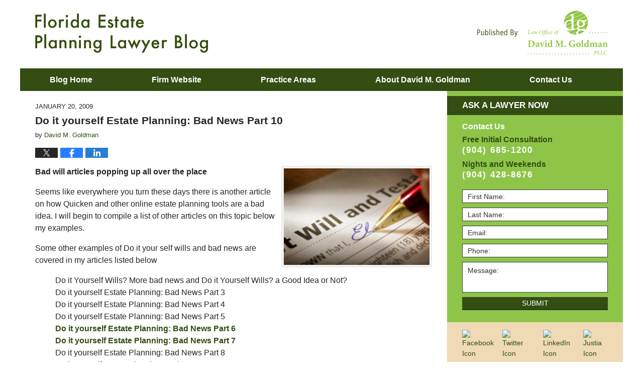

--- FILE ---
content_type: text/html; charset=UTF-8
request_url: https://www.floridaestateplanninglawyerblog.com/do-it-yourself-estate-planning-bad-news-part-10/
body_size: 12845
content:
<!DOCTYPE html>
<html class="no-js displaymode-full" itemscope itemtype="http://schema.org/Blog" lang="en-US">
	<head prefix="og: http://ogp.me/ns# article: http://ogp.me/ns/article#" >
		<meta http-equiv="Content-Type" content="text/html; charset=utf-8" />
		<title>Do it yourself Estate Planning: Bad News Part 10 &#8212; Florida Estate Planning Lawyer Blog &#8212; January 20, 2009</title>
		<meta name="viewport" content="width=device-width, initial-scale=1.0" />

		<link rel="stylesheet" type="text/css" media="all" href="/jresources/v/20211208010346/css/main.css" />


		<script type="text/javascript">
			document.documentElement.className = document.documentElement.className.replace(/\bno-js\b/,"js");
		</script>

		<meta name="referrer" content="origin" />
		<meta name="referrer" content="unsafe-url" />

		<meta name='robots' content='index, follow, max-image-preview:large, max-snippet:-1, max-video-preview:-1' />
	<style>img:is([sizes="auto" i], [sizes^="auto," i]) { contain-intrinsic-size: 3000px 1500px }</style>
	
	<!-- This site is optimized with the Yoast SEO plugin v25.7 - https://yoast.com/wordpress/plugins/seo/ -->
	<meta name="description" content="Bad will articles popping up all over the place Seems like everywhere you turn these days there is another article on how Quicken and other online estate &#8212; January 20, 2009" />
	<link rel="canonical" href="https://www.floridaestateplanninglawyerblog.com/do-it-yourself-estate-planning-bad-news-part-10/" />
	<meta name="twitter:label1" content="Written by" />
	<meta name="twitter:data1" content="David M. Goldman" />
	<meta name="twitter:label2" content="Est. reading time" />
	<meta name="twitter:data2" content="1 minute" />
	<!-- / Yoast SEO plugin. -->


<link rel='dns-prefetch' href='//v0.wordpress.com' />
<link rel='preconnect' href='//i0.wp.com' />
<link rel="alternate" type="application/rss+xml" title="Florida Estate Planning Lawyer Blog &raquo; Feed" href="https://www.floridaestateplanninglawyerblog.com/feed/" />
<link rel="alternate" type="application/rss+xml" title="Florida Estate Planning Lawyer Blog &raquo; Comments Feed" href="https://www.floridaestateplanninglawyerblog.com/comments/feed/" />
<script type="text/javascript">
/* <![CDATA[ */
window._wpemojiSettings = {"baseUrl":"https:\/\/s.w.org\/images\/core\/emoji\/16.0.1\/72x72\/","ext":".png","svgUrl":"https:\/\/s.w.org\/images\/core\/emoji\/16.0.1\/svg\/","svgExt":".svg","source":{"concatemoji":"https:\/\/www.floridaestateplanninglawyerblog.com\/wp-includes\/js\/wp-emoji-release.min.js?ver=7f08c3448240c80842b50f945023b5cf"}};
/*! This file is auto-generated */
!function(s,n){var o,i,e;function c(e){try{var t={supportTests:e,timestamp:(new Date).valueOf()};sessionStorage.setItem(o,JSON.stringify(t))}catch(e){}}function p(e,t,n){e.clearRect(0,0,e.canvas.width,e.canvas.height),e.fillText(t,0,0);var t=new Uint32Array(e.getImageData(0,0,e.canvas.width,e.canvas.height).data),a=(e.clearRect(0,0,e.canvas.width,e.canvas.height),e.fillText(n,0,0),new Uint32Array(e.getImageData(0,0,e.canvas.width,e.canvas.height).data));return t.every(function(e,t){return e===a[t]})}function u(e,t){e.clearRect(0,0,e.canvas.width,e.canvas.height),e.fillText(t,0,0);for(var n=e.getImageData(16,16,1,1),a=0;a<n.data.length;a++)if(0!==n.data[a])return!1;return!0}function f(e,t,n,a){switch(t){case"flag":return n(e,"\ud83c\udff3\ufe0f\u200d\u26a7\ufe0f","\ud83c\udff3\ufe0f\u200b\u26a7\ufe0f")?!1:!n(e,"\ud83c\udde8\ud83c\uddf6","\ud83c\udde8\u200b\ud83c\uddf6")&&!n(e,"\ud83c\udff4\udb40\udc67\udb40\udc62\udb40\udc65\udb40\udc6e\udb40\udc67\udb40\udc7f","\ud83c\udff4\u200b\udb40\udc67\u200b\udb40\udc62\u200b\udb40\udc65\u200b\udb40\udc6e\u200b\udb40\udc67\u200b\udb40\udc7f");case"emoji":return!a(e,"\ud83e\udedf")}return!1}function g(e,t,n,a){var r="undefined"!=typeof WorkerGlobalScope&&self instanceof WorkerGlobalScope?new OffscreenCanvas(300,150):s.createElement("canvas"),o=r.getContext("2d",{willReadFrequently:!0}),i=(o.textBaseline="top",o.font="600 32px Arial",{});return e.forEach(function(e){i[e]=t(o,e,n,a)}),i}function t(e){var t=s.createElement("script");t.src=e,t.defer=!0,s.head.appendChild(t)}"undefined"!=typeof Promise&&(o="wpEmojiSettingsSupports",i=["flag","emoji"],n.supports={everything:!0,everythingExceptFlag:!0},e=new Promise(function(e){s.addEventListener("DOMContentLoaded",e,{once:!0})}),new Promise(function(t){var n=function(){try{var e=JSON.parse(sessionStorage.getItem(o));if("object"==typeof e&&"number"==typeof e.timestamp&&(new Date).valueOf()<e.timestamp+604800&&"object"==typeof e.supportTests)return e.supportTests}catch(e){}return null}();if(!n){if("undefined"!=typeof Worker&&"undefined"!=typeof OffscreenCanvas&&"undefined"!=typeof URL&&URL.createObjectURL&&"undefined"!=typeof Blob)try{var e="postMessage("+g.toString()+"("+[JSON.stringify(i),f.toString(),p.toString(),u.toString()].join(",")+"));",a=new Blob([e],{type:"text/javascript"}),r=new Worker(URL.createObjectURL(a),{name:"wpTestEmojiSupports"});return void(r.onmessage=function(e){c(n=e.data),r.terminate(),t(n)})}catch(e){}c(n=g(i,f,p,u))}t(n)}).then(function(e){for(var t in e)n.supports[t]=e[t],n.supports.everything=n.supports.everything&&n.supports[t],"flag"!==t&&(n.supports.everythingExceptFlag=n.supports.everythingExceptFlag&&n.supports[t]);n.supports.everythingExceptFlag=n.supports.everythingExceptFlag&&!n.supports.flag,n.DOMReady=!1,n.readyCallback=function(){n.DOMReady=!0}}).then(function(){return e}).then(function(){var e;n.supports.everything||(n.readyCallback(),(e=n.source||{}).concatemoji?t(e.concatemoji):e.wpemoji&&e.twemoji&&(t(e.twemoji),t(e.wpemoji)))}))}((window,document),window._wpemojiSettings);
/* ]]> */
</script>
<style id='wp-emoji-styles-inline-css' type='text/css'>

	img.wp-smiley, img.emoji {
		display: inline !important;
		border: none !important;
		box-shadow: none !important;
		height: 1em !important;
		width: 1em !important;
		margin: 0 0.07em !important;
		vertical-align: -0.1em !important;
		background: none !important;
		padding: 0 !important;
	}
</style>
<link rel='stylesheet' id='wp-block-library-css' href='https://www.floridaestateplanninglawyerblog.com/wp-includes/css/dist/block-library/style.min.css?ver=7f08c3448240c80842b50f945023b5cf' type='text/css' media='all' />
<style id='classic-theme-styles-inline-css' type='text/css'>
/*! This file is auto-generated */
.wp-block-button__link{color:#fff;background-color:#32373c;border-radius:9999px;box-shadow:none;text-decoration:none;padding:calc(.667em + 2px) calc(1.333em + 2px);font-size:1.125em}.wp-block-file__button{background:#32373c;color:#fff;text-decoration:none}
</style>
<style id='global-styles-inline-css' type='text/css'>
:root{--wp--preset--aspect-ratio--square: 1;--wp--preset--aspect-ratio--4-3: 4/3;--wp--preset--aspect-ratio--3-4: 3/4;--wp--preset--aspect-ratio--3-2: 3/2;--wp--preset--aspect-ratio--2-3: 2/3;--wp--preset--aspect-ratio--16-9: 16/9;--wp--preset--aspect-ratio--9-16: 9/16;--wp--preset--color--black: #000000;--wp--preset--color--cyan-bluish-gray: #abb8c3;--wp--preset--color--white: #ffffff;--wp--preset--color--pale-pink: #f78da7;--wp--preset--color--vivid-red: #cf2e2e;--wp--preset--color--luminous-vivid-orange: #ff6900;--wp--preset--color--luminous-vivid-amber: #fcb900;--wp--preset--color--light-green-cyan: #7bdcb5;--wp--preset--color--vivid-green-cyan: #00d084;--wp--preset--color--pale-cyan-blue: #8ed1fc;--wp--preset--color--vivid-cyan-blue: #0693e3;--wp--preset--color--vivid-purple: #9b51e0;--wp--preset--gradient--vivid-cyan-blue-to-vivid-purple: linear-gradient(135deg,rgba(6,147,227,1) 0%,rgb(155,81,224) 100%);--wp--preset--gradient--light-green-cyan-to-vivid-green-cyan: linear-gradient(135deg,rgb(122,220,180) 0%,rgb(0,208,130) 100%);--wp--preset--gradient--luminous-vivid-amber-to-luminous-vivid-orange: linear-gradient(135deg,rgba(252,185,0,1) 0%,rgba(255,105,0,1) 100%);--wp--preset--gradient--luminous-vivid-orange-to-vivid-red: linear-gradient(135deg,rgba(255,105,0,1) 0%,rgb(207,46,46) 100%);--wp--preset--gradient--very-light-gray-to-cyan-bluish-gray: linear-gradient(135deg,rgb(238,238,238) 0%,rgb(169,184,195) 100%);--wp--preset--gradient--cool-to-warm-spectrum: linear-gradient(135deg,rgb(74,234,220) 0%,rgb(151,120,209) 20%,rgb(207,42,186) 40%,rgb(238,44,130) 60%,rgb(251,105,98) 80%,rgb(254,248,76) 100%);--wp--preset--gradient--blush-light-purple: linear-gradient(135deg,rgb(255,206,236) 0%,rgb(152,150,240) 100%);--wp--preset--gradient--blush-bordeaux: linear-gradient(135deg,rgb(254,205,165) 0%,rgb(254,45,45) 50%,rgb(107,0,62) 100%);--wp--preset--gradient--luminous-dusk: linear-gradient(135deg,rgb(255,203,112) 0%,rgb(199,81,192) 50%,rgb(65,88,208) 100%);--wp--preset--gradient--pale-ocean: linear-gradient(135deg,rgb(255,245,203) 0%,rgb(182,227,212) 50%,rgb(51,167,181) 100%);--wp--preset--gradient--electric-grass: linear-gradient(135deg,rgb(202,248,128) 0%,rgb(113,206,126) 100%);--wp--preset--gradient--midnight: linear-gradient(135deg,rgb(2,3,129) 0%,rgb(40,116,252) 100%);--wp--preset--font-size--small: 13px;--wp--preset--font-size--medium: 20px;--wp--preset--font-size--large: 36px;--wp--preset--font-size--x-large: 42px;--wp--preset--spacing--20: 0.44rem;--wp--preset--spacing--30: 0.67rem;--wp--preset--spacing--40: 1rem;--wp--preset--spacing--50: 1.5rem;--wp--preset--spacing--60: 2.25rem;--wp--preset--spacing--70: 3.38rem;--wp--preset--spacing--80: 5.06rem;--wp--preset--shadow--natural: 6px 6px 9px rgba(0, 0, 0, 0.2);--wp--preset--shadow--deep: 12px 12px 50px rgba(0, 0, 0, 0.4);--wp--preset--shadow--sharp: 6px 6px 0px rgba(0, 0, 0, 0.2);--wp--preset--shadow--outlined: 6px 6px 0px -3px rgba(255, 255, 255, 1), 6px 6px rgba(0, 0, 0, 1);--wp--preset--shadow--crisp: 6px 6px 0px rgba(0, 0, 0, 1);}:where(.is-layout-flex){gap: 0.5em;}:where(.is-layout-grid){gap: 0.5em;}body .is-layout-flex{display: flex;}.is-layout-flex{flex-wrap: wrap;align-items: center;}.is-layout-flex > :is(*, div){margin: 0;}body .is-layout-grid{display: grid;}.is-layout-grid > :is(*, div){margin: 0;}:where(.wp-block-columns.is-layout-flex){gap: 2em;}:where(.wp-block-columns.is-layout-grid){gap: 2em;}:where(.wp-block-post-template.is-layout-flex){gap: 1.25em;}:where(.wp-block-post-template.is-layout-grid){gap: 1.25em;}.has-black-color{color: var(--wp--preset--color--black) !important;}.has-cyan-bluish-gray-color{color: var(--wp--preset--color--cyan-bluish-gray) !important;}.has-white-color{color: var(--wp--preset--color--white) !important;}.has-pale-pink-color{color: var(--wp--preset--color--pale-pink) !important;}.has-vivid-red-color{color: var(--wp--preset--color--vivid-red) !important;}.has-luminous-vivid-orange-color{color: var(--wp--preset--color--luminous-vivid-orange) !important;}.has-luminous-vivid-amber-color{color: var(--wp--preset--color--luminous-vivid-amber) !important;}.has-light-green-cyan-color{color: var(--wp--preset--color--light-green-cyan) !important;}.has-vivid-green-cyan-color{color: var(--wp--preset--color--vivid-green-cyan) !important;}.has-pale-cyan-blue-color{color: var(--wp--preset--color--pale-cyan-blue) !important;}.has-vivid-cyan-blue-color{color: var(--wp--preset--color--vivid-cyan-blue) !important;}.has-vivid-purple-color{color: var(--wp--preset--color--vivid-purple) !important;}.has-black-background-color{background-color: var(--wp--preset--color--black) !important;}.has-cyan-bluish-gray-background-color{background-color: var(--wp--preset--color--cyan-bluish-gray) !important;}.has-white-background-color{background-color: var(--wp--preset--color--white) !important;}.has-pale-pink-background-color{background-color: var(--wp--preset--color--pale-pink) !important;}.has-vivid-red-background-color{background-color: var(--wp--preset--color--vivid-red) !important;}.has-luminous-vivid-orange-background-color{background-color: var(--wp--preset--color--luminous-vivid-orange) !important;}.has-luminous-vivid-amber-background-color{background-color: var(--wp--preset--color--luminous-vivid-amber) !important;}.has-light-green-cyan-background-color{background-color: var(--wp--preset--color--light-green-cyan) !important;}.has-vivid-green-cyan-background-color{background-color: var(--wp--preset--color--vivid-green-cyan) !important;}.has-pale-cyan-blue-background-color{background-color: var(--wp--preset--color--pale-cyan-blue) !important;}.has-vivid-cyan-blue-background-color{background-color: var(--wp--preset--color--vivid-cyan-blue) !important;}.has-vivid-purple-background-color{background-color: var(--wp--preset--color--vivid-purple) !important;}.has-black-border-color{border-color: var(--wp--preset--color--black) !important;}.has-cyan-bluish-gray-border-color{border-color: var(--wp--preset--color--cyan-bluish-gray) !important;}.has-white-border-color{border-color: var(--wp--preset--color--white) !important;}.has-pale-pink-border-color{border-color: var(--wp--preset--color--pale-pink) !important;}.has-vivid-red-border-color{border-color: var(--wp--preset--color--vivid-red) !important;}.has-luminous-vivid-orange-border-color{border-color: var(--wp--preset--color--luminous-vivid-orange) !important;}.has-luminous-vivid-amber-border-color{border-color: var(--wp--preset--color--luminous-vivid-amber) !important;}.has-light-green-cyan-border-color{border-color: var(--wp--preset--color--light-green-cyan) !important;}.has-vivid-green-cyan-border-color{border-color: var(--wp--preset--color--vivid-green-cyan) !important;}.has-pale-cyan-blue-border-color{border-color: var(--wp--preset--color--pale-cyan-blue) !important;}.has-vivid-cyan-blue-border-color{border-color: var(--wp--preset--color--vivid-cyan-blue) !important;}.has-vivid-purple-border-color{border-color: var(--wp--preset--color--vivid-purple) !important;}.has-vivid-cyan-blue-to-vivid-purple-gradient-background{background: var(--wp--preset--gradient--vivid-cyan-blue-to-vivid-purple) !important;}.has-light-green-cyan-to-vivid-green-cyan-gradient-background{background: var(--wp--preset--gradient--light-green-cyan-to-vivid-green-cyan) !important;}.has-luminous-vivid-amber-to-luminous-vivid-orange-gradient-background{background: var(--wp--preset--gradient--luminous-vivid-amber-to-luminous-vivid-orange) !important;}.has-luminous-vivid-orange-to-vivid-red-gradient-background{background: var(--wp--preset--gradient--luminous-vivid-orange-to-vivid-red) !important;}.has-very-light-gray-to-cyan-bluish-gray-gradient-background{background: var(--wp--preset--gradient--very-light-gray-to-cyan-bluish-gray) !important;}.has-cool-to-warm-spectrum-gradient-background{background: var(--wp--preset--gradient--cool-to-warm-spectrum) !important;}.has-blush-light-purple-gradient-background{background: var(--wp--preset--gradient--blush-light-purple) !important;}.has-blush-bordeaux-gradient-background{background: var(--wp--preset--gradient--blush-bordeaux) !important;}.has-luminous-dusk-gradient-background{background: var(--wp--preset--gradient--luminous-dusk) !important;}.has-pale-ocean-gradient-background{background: var(--wp--preset--gradient--pale-ocean) !important;}.has-electric-grass-gradient-background{background: var(--wp--preset--gradient--electric-grass) !important;}.has-midnight-gradient-background{background: var(--wp--preset--gradient--midnight) !important;}.has-small-font-size{font-size: var(--wp--preset--font-size--small) !important;}.has-medium-font-size{font-size: var(--wp--preset--font-size--medium) !important;}.has-large-font-size{font-size: var(--wp--preset--font-size--large) !important;}.has-x-large-font-size{font-size: var(--wp--preset--font-size--x-large) !important;}
:where(.wp-block-post-template.is-layout-flex){gap: 1.25em;}:where(.wp-block-post-template.is-layout-grid){gap: 1.25em;}
:where(.wp-block-columns.is-layout-flex){gap: 2em;}:where(.wp-block-columns.is-layout-grid){gap: 2em;}
:root :where(.wp-block-pullquote){font-size: 1.5em;line-height: 1.6;}
</style>
<script type="text/javascript" src="https://www.floridaestateplanninglawyerblog.com/wp-includes/js/jquery/jquery.min.js?ver=3.7.1" id="jquery-core-js"></script>
<script type="text/javascript" src="https://www.floridaestateplanninglawyerblog.com/wp-includes/js/jquery/jquery-migrate.min.js?ver=3.4.1" id="jquery-migrate-js"></script>
<link rel="https://api.w.org/" href="https://www.floridaestateplanninglawyerblog.com/wp-json/" /><link rel="alternate" title="JSON" type="application/json" href="https://www.floridaestateplanninglawyerblog.com/wp-json/wp/v2/posts/476" /><link rel="EditURI" type="application/rsd+xml" title="RSD" href="https://www.floridaestateplanninglawyerblog.com/xmlrpc.php?rsd" />

<link rel='shortlink' href='https://wp.me/p69txN-7G' />
<link rel="alternate" title="oEmbed (JSON)" type="application/json+oembed" href="https://www.floridaestateplanninglawyerblog.com/wp-json/oembed/1.0/embed?url=https%3A%2F%2Fwww.floridaestateplanninglawyerblog.com%2Fdo-it-yourself-estate-planning-bad-news-part-10%2F" />
<link rel="alternate" title="oEmbed (XML)" type="text/xml+oembed" href="https://www.floridaestateplanninglawyerblog.com/wp-json/oembed/1.0/embed?url=https%3A%2F%2Fwww.floridaestateplanninglawyerblog.com%2Fdo-it-yourself-estate-planning-bad-news-part-10%2F&#038;format=xml" />
<link rel="amphtml" href="https://www.floridaestateplanninglawyerblog.com/amp/do-it-yourself-estate-planning-bad-news-part-10/" />
		<!-- Willow Authorship Tags -->
<link href="https://www.jacksonvillelawyer.pro/" rel="publisher" />
<link href="https://www.jacksonvillelawyer.pro/david-goldman-esq.html" rel="author" />

<!-- End Willow Authorship Tags -->		<!-- Willow Opengraph and Twitter Cards -->
<meta name="twitter:creator" content="@GunTrustLawyer" />
<meta name="twitter:card" content="summary" />
<meta name="twitter:url" content="https://wp.me/p69txN-7G" />
<meta name="twitter:title" content="Do it yourself Estate Planning: Bad News Part 10" />
<meta name="twitter:description" content="Bad will articles popping up all over the place Seems like everywhere you turn these days there is another article on how Quicken and other online estate planning tools are a bad idea. I will ..." />
<meta name="twitter:image" content="https://www.floridaestateplanninglawyerblog.com/files/2019/02/social-image-logo-og.png" />
<meta property="article:published_time" content="2009-01-20T09:05:23-05:00" />
<meta property="article:modified_time" content="2018-10-14T09:54:44-04:00" />
<meta property="article:section" content="Estate Planning" />
<meta property="article:author" content="https://www.facebook.com/4davidgoldman" />
<meta property="og:url" content="https://www.floridaestateplanninglawyerblog.com/do-it-yourself-estate-planning-bad-news-part-10/" />
<meta property="og:title" content="Do it yourself Estate Planning: Bad News Part 10" />
<meta property="og:description" content="Bad will articles popping up all over the place Seems like everywhere you turn these days there is another article on how Quicken and other online estate planning tools are a bad idea. I will ..." />
<meta property="og:type" content="article" />
<meta property="og:image" content="https://www.floridaestateplanninglawyerblog.com/files/2019/02/social-image-logo-og.png" />
<meta property="og:image:width" content="1200" />
<meta property="og:image:height" content="1200" />
<meta property="og:image:url" content="https://www.floridaestateplanninglawyerblog.com/files/2019/02/social-image-logo-og.png" />
<meta property="og:image:secure_url" content="https://www.floridaestateplanninglawyerblog.com/files/2019/02/social-image-logo-og.png" />
<meta property="og:site_name" content="Florida Estate Planning Lawyer Blog" />

<!-- End Willow Opengraph and Twitter Cards -->

				<link rel="shortcut icon" type="image/x-icon" href="/jresources/v/20211208010346/icons/favicon.ico"  />
<!-- Google Analytics Metadata -->
<script> window.jmetadata = window.jmetadata || { site: { id: '588', installation: 'lawblogger', name: 'floridaestateplanninglawyerblog-com',  willow: '1', domain: 'floridaestateplanninglawyerblog.com', key: 'Li0tLSAuLi0gLi4uIC0gLi4gLi1mbG9yaWRhZXN0YXRlcGxhbm5pbmdsYXd5ZXJibG9nLmNvbQ==' }, analytics: { ga4: [ { measurementId: 'G-23X6K6PCTD' } ] } } </script>
<!-- End of Google Analytics Metadata -->

<!-- Google Tag Manager -->
<script>(function(w,d,s,l,i){w[l]=w[l]||[];w[l].push({'gtm.start': new Date().getTime(),event:'gtm.js'});var f=d.getElementsByTagName(s)[0], j=d.createElement(s),dl=l!='dataLayer'?'&l='+l:'';j.async=true;j.src= 'https://www.googletagmanager.com/gtm.js?id='+i+dl;f.parentNode.insertBefore(j,f); })(window,document,'script','dataLayer','GTM-PHFNLNH');</script>
<!-- End Google Tag Manager -->

<link rel="next" href="https://www.floridaestateplanninglawyerblog.com/16-states-you-dont-want-to-die-in/" />
<link rel="prev" href="https://www.floridaestateplanninglawyerblog.com/amber-alerts-for-children-silver-alerts-for-the-elderly/" />

	<script async defer src="https://justatic.com/e/widgets/js/justia.js"></script>

	</head>
	<body class="willow willow-responsive wp-singular post-template-default single single-post postid-476 single-format-standard wp-theme-Willow-Responsive">
	<div id="top-numbers-v2" class="tnv2-sticky"> <ul> <li>Contact Us Now: <strong>(904) 685-1200</strong> <a class="tnv2-button" rel="nofollow" href="tel:(904) 685-1200" data-gtm-location="Sticky Header" data-gtm-value="(904) 685-1200" data-gtm-action="Contact" data-gtm-category="Phones" data-gtm-device="Mobile" data-gtm-event="phone_contact" data-gtm-label="Call" data-gtm-target="Button" data-gtm-type="click">Tap Here To Call Us</a> </li> </ul> </div>

<div id="fb-root"></div>

		<div class="container">
			<div class="cwrap">

			<!-- HEADER -->
			<header id="header" role="banner">
							<div id="head" class="header-tag-group">

					<div id="logo">
						<a href="https://www.floridaestateplanninglawyerblog.com/">							<img src="/jresources/v/20211208010346/images/logo.png" id="mainlogo" alt="Law Office of David M. Goldman PLLC" />
							Florida Estate Planning Lawyer Blog</a>
					</div>
										<div id="tagline"><a  href="https://www.jacksonvillelawyer.pro/" class="tagline-link tagline-text">Published By Law Office of David M. Goldman PLLC</a></div>
									</div><!--/#head-->
				<nav id="main-nav" role="navigation">
					<span class="visuallyhidden">Navigation</span>
					<div id="topnav" class="topnav nav-custom"><ul id="tnav-toplevel" class="menu"><li id="menu-item-7" class="priority_1 menu-item menu-item-type-custom menu-item-object-custom menu-item-home menu-item-7"><a href="https://www.floridaestateplanninglawyerblog.com/">Blog Home</a></li>
<li id="menu-item-8" class="priority_2 menu-item menu-item-type-custom menu-item-object-custom menu-item-8"><a href="https://www.jacksonvillelawyer.pro/">Firm Website</a></li>
<li id="menu-item-9" class="priority_3 menu-item menu-item-type-custom menu-item-object-custom menu-item-9"><a href="https://www.jacksonvillelawyer.pro/estate-planning.html">Practice Areas</a></li>
<li id="menu-item-21" class="priority_4 menu-item menu-item-type-custom menu-item-object-custom menu-item-21"><a href="https://www.jacksonvillelawyer.pro/david-goldman-esq.html">About David M. Goldman</a></li>
<li id="menu-item-10" class="priority_1 menu-item menu-item-type-custom menu-item-object-custom menu-item-10"><a href="https://www.jacksonvillelawyer.pro/contact-us.html">Contact <ins>Us</ins></a></li>
</ul></div>				</nav>
							</header>

			            

            <!-- MAIN -->
            <div id="main">
	                            <div class="mwrap">
                	
                	
	                <section class="content">
	                		                	<div class="bodytext">
		                	

<article id="post-476" class="entry post-476 post type-post status-publish format-standard hentry category-estate-planning" itemprop="blogPost" itemtype="http://schema.org/BlogPosting" itemscope>
	<link itemprop="mainEntityOfPage" href="https://www.floridaestateplanninglawyerblog.com/do-it-yourself-estate-planning-bad-news-part-10/" />
	<div class="inner-wrapper">
		<header>

			
			
						<div id="default-featured-image-476-post-id-476" itemprop="image" itemtype="http://schema.org/ImageObject" itemscope>
	<link itemprop="url" href="https://www.floridaestateplanninglawyerblog.com/files/2019/02/social-image-logo-og.png" />
	<meta itemprop="width" content="1200" />
	<meta itemprop="height" content="1200" />
	<meta itemprop="representativeOfPage" content="http://schema.org/False" />
</div>
			<div class="published-date"><span class="published-date-label"></span> <time datetime="2009-01-20T09:05:23-05:00" class="post-date published" itemprop="datePublished" pubdate>January 20, 2009</time></div>
			
			
            <h1 class="entry-title" itemprop="name">Do it yourself Estate Planning: Bad News Part 10</h1>
                <meta itemprop="headline" content="Do it yourself Estate Planning: Bad News Part 10" />
			
			
			<div class="author vcard">by <span itemprop="author" itemtype="http://schema.org/Person" itemscope><a href="https://www.jacksonvillelawyer.pro/david-goldman-esq.html" class="url fn author-dmgwork author-1546 post-author-link" rel="author" target="_self" itemprop="url"><span itemprop="name">David M. Goldman</span></a><meta itemprop="sameAs" content="https://twitter.com/GunTrustLawyer" /><meta itemprop="sameAs" content="https://www.facebook.com/4davidgoldman" /><meta itemprop="sameAs" content="https://www.linkedin.com/pub/david-goldman/3/510/860" /><meta itemprop="sameAs" content="http://lawyers.justia.com/lawyer/david-m-goldman-1412776" /></span></div>
			
			<div class="sharelinks sharelinks-476 sharelinks-horizontal" id="sharelinks-476">
	<a href="https://twitter.com/intent/tweet?url=https%3A%2F%2Fwp.me%2Fp69txN-7G&amp;text=Do+it+yourself+Estate+Planning%3A+Bad+News+Part+10&amp;related=GunTrustLawyer%3APost+Author" target="_blank"  onclick="javascript:window.open(this.href, '', 'menubar=no,toolbar=no,resizable=yes,scrollbars=yes,height=600,width=600');return false;"><img src="https://www.floridaestateplanninglawyerblog.com/wp-content/themes/Willow-Responsive/images/share/twitter.gif" alt="Tweet this Post" /></a>
	<a href="https://www.facebook.com/sharer/sharer.php?u=https%3A%2F%2Fwww.floridaestateplanninglawyerblog.com%2Fdo-it-yourself-estate-planning-bad-news-part-10%2F" target="_blank"  onclick="javascript:window.open(this.href, '', 'menubar=no,toolbar=no,resizable=yes,scrollbars=yes,height=600,width=600');return false;"><img src="https://www.floridaestateplanninglawyerblog.com/wp-content/themes/Willow-Responsive/images/share/fb.gif" alt="Share on Facebook" /></a>
	<a href="http://www.linkedin.com/shareArticle?mini=true&amp;url=https%3A%2F%2Fwww.floridaestateplanninglawyerblog.com%2Fdo-it-yourself-estate-planning-bad-news-part-10%2F&amp;title=Do+it+yourself+Estate+Planning%3A+Bad+News+Part+10&amp;source=Florida+Estate+Planning+Lawyer+Blog" target="_blank"  onclick="javascript:window.open(this.href, '', 'menubar=no,toolbar=no,resizable=yes,scrollbars=yes,height=600,width=600');return false;"><img src="https://www.floridaestateplanninglawyerblog.com/wp-content/themes/Willow-Responsive/images/share/linkedin.gif" alt="Share on LinkedIn" /></a>
</div>					</header>
		<div class="content" itemprop="articleBody">
									<div class="entry-content">
								<p><strong>Bad will articles popping up all over the place</strong><a href="https://i0.wp.com/www.floridaestateplanninglawyerblog.com/files/2015/01/will.jpg?ssl=1"><img data-recalc-dims="1" fetchpriority="high" decoding="async" alt="Jacksonville, Jacksonville Beach, PVB, Ponte Vedra Beach, Orange Park, Florida Will" src="https://i0.wp.com/www.floridaestateplanninglawyerblog.com/files/2015/01/will-thumb.jpg?resize=300%2C199&#038;ssl=1" width="300" height="199" align="right" style="margin-left: 5px" /></a></p>
<p>Seems like everywhere you turn these days there is another article on how Quicken and other online estate planning tools are a bad idea.  I will begin to compile a list of other articles on this topic below my examples.</p>
<p>Some other examples of Do it your self wills and bad news are covered in my articles listed below </p>
<blockquote><p>Do it Yourself Wills? More bad news  and Do it Yourself Wills? a Good Idea or Not?<br />
 Do it yourself Estate Planning: Bad News Part 3<br />
Do it yourself Estate Planning: Bad News Part 4<br />
Do it yourself Estate Planning: Bad News Part 5<br />
<a href="https://www.floridaestateplanninglawyerblog.com/2007/12/do-it-yourself-estate-planning-bad-news-part-7.html">Do it yourself Estate Planning: Bad News Part 6</a><br />
<a href="https://www.floridaestateplanninglawyerblog.com/2007/12/do-it-yourself-estate-planning-bad-news-part-7.html">Do it yourself Estate Planning: Bad News Part 7</a><br />
Do it yourself Estate Planning: Bad News Part 8<br />
Do it yourself Estate Planning: Bad News Part 9</p></blockquote>
<p>Others have covered this topic also </p>
<blockquote><p>Would You Consider a Do-It-Yourself Estate Planning Kit? by Paul Rabilias Do-It-Yourself Wills: Is the Cheap Way the Best Way? by Hull &amp; Hull <a href="http://njfamilyestateplanning.wordpress.com/2009/01/19/using-wills-from-the-internet-or-a-book/#comment-110">Using Wills from the Internet or a Book</a> NJ Estate Planning</p></blockquote>
<p><a href="https://www.floridaestateplanninglawyerblog.com/florida-probate/">Florida Probate cases</a> often result when people try to make their own wills, or transfer their assets without getting professional help from a Florida attorney or Accountant who is familiar with the effects of gifting and estate planning.</p>
<p>If you have a personal experience with software that you would like others to know about <a href="https://www.floridaestateplanninglawyerblog.com/contact.html">Contact Us </a>.</p>
<p>If you have used software, a form, or an online service to prepare your will, a deed, or other document, you <a href="https://www.floridaestateplanninglawyerblog.com/contact.html">Contact</a>a <a href="http://www.jacksonvillelawyer.pro/david-goldman-esq.html">Florida Estate planning Attorney</a>  or <a href="http://www.jacksonvillelawyer.pro">Florida Estate Planning Lawyer</a> to review your documents for potential problems.</p>
							</div>
					</div>
		<footer>
							<div class="author vcard">by <span itemprop="author" itemtype="http://schema.org/Person" itemscope><a href="https://www.jacksonvillelawyer.pro/david-goldman-esq.html" class="url fn author-dmgwork author-1546 post-author-link" rel="author" target="_self" itemprop="url"><span itemprop="name">David M. Goldman</span></a><meta itemprop="sameAs" content="https://twitter.com/GunTrustLawyer" /><meta itemprop="sameAs" content="https://www.facebook.com/4davidgoldman" /><meta itemprop="sameAs" content="https://www.linkedin.com/pub/david-goldman/3/510/860" /><meta itemprop="sameAs" content="http://lawyers.justia.com/lawyer/david-m-goldman-1412776" /></span></div>						<div itemprop="publisher" itemtype="http://schema.org/Organization" itemscope>
				<meta itemprop="name" content="Law Office of David M. Goldman PLLC" />
				
<div itemprop="logo" itemtype="http://schema.org/ImageObject" itemscope>
	<link itemprop="url" href="https://www.floridaestateplanninglawyerblog.com/files/2016/07/DavidGoldmanLogo.png" />
	<meta itemprop="height" content="60" />
	<meta itemprop="width" content="115" />
	<meta itemprop="representativeOfPage" content="http://schema.org/True" />
</div>
			</div>

			<div class="category-list"><span class="category-list-label">Posted in:</span> <span class="category-list-items"><a href="https://www.floridaestateplanninglawyerblog.com/category/estate-planning/" title="View all posts in Estate Planning" class="category-estate-planning term-23 post-category-link">Estate Planning</a></span></div>			
			<div class="published-date"><span class="published-date-label"></span> <time datetime="2009-01-20T09:05:23-05:00" class="post-date published" itemprop="datePublished" pubdate>January 20, 2009</time></div>			<div class="visuallyhidden">Updated:
				<time datetime="2018-10-14T09:54:44-04:00" class="updated" itemprop="dateModified">October 14, 2018 9:54 am</time>
			</div>

			
			
			
			
<!-- You can start editing here. -->


			<!-- If comments are closed. -->
		<p class="nocomments">Comments are closed.</p>

	

		</footer>

	</div>
</article>
	<div class="navigation">
		<nav id="post-pagination-bottom" class="pagination post-pagination" role="navigation">
		<span class="nav-prev"><a rel="prev" href="https://www.floridaestateplanninglawyerblog.com/amber-alerts-for-children-silver-alerts-for-the-elderly/" title="Amber Alerts for Children &#8211; Silver Alerts for the Elderly"><span class="arrow-left">&laquo;</span> Previous</a></span> <span class="nav-sep">|</span> <span class="nav-home"><a rel="home" href="https://www.floridaestateplanninglawyerblog.com/">Home</a></span> <span class="nav-sep">|</span> <span class="nav-next"><a rel="next" href="https://www.floridaestateplanninglawyerblog.com/16-states-you-dont-want-to-die-in/" title="16 States You Don&#8217;t Want To Die In.">Next <span class="arrow-right">&raquo;</span></a></span>				</nav>
	</div>
								</div>

																<aside class="sidebar primary-sidebar sc-2 secondary-content" id="sc-2">
			</aside>

							
						</section>

						<aside class="sidebar secondary-sidebar sc-1 secondary-content" id="sc-1">
	    <div id="justia_contact_form-2" class="widget sidebar-widget primary-sidebar-widget justia_contact_form">
    <strong class="widget-title sidebar-widget-title primary-sidebar-widget-title">Ask a Lawyer Now</strong><div class="content widget-content sidebar-widget-content primary-sidebar-widget-content">
    <div class="formdesc">Contact Us <span class="phns ph-1">Free Initial Consultation <strong>(904) 685-1200</strong></span> <span class="phns ph-2">Nights and Weekends <strong>(904) 428-8676</strong></span></div>
    <div id="contactform">
            <form data-gtm-label="Consultation Form" data-gtm-action="Submission" data-gtm-category="Forms" data-gtm-type="submission" data-gtm-conversion="1" id="genericcontactform" name="genericcontactform" action="/jshared/blog-contactus/" class="widget_form" data-validate="parsley">
            <div data-directive="j-recaptcha" data-recaptcha-key="6LdA17wUAAAAANAwKPgatBWGGrFWPeIe-EVX_9A-" data-version="2" data-set-lang="en"></div>
            <div id="errmsg"></div>
            <input type="hidden" name="wpid" value="2" />
            <input type="hidden" name="5_From_Page" value="Florida Estate Planning Lawyer Blog" />
            <input type="hidden" name="firm_name" value="Law Office of David M. Goldman PLLC" />
            <input type="hidden" name="blog_name" value="Florida Estate Planning Lawyer Blog" />
            <input type="hidden" name="site_id" value="" />
            <input type="hidden" name="prefix" value="588" />
            <input type="hidden" name="source" value="main" />
            <input type="hidden" name="source_off" value="" />
            <input type="hidden" name="return_url" value="https://www.floridaestateplanninglawyerblog.com/thank-you/" />
            <input type="hidden" name="current_url" value="https://www.floridaestateplanninglawyerblog.com/do-it-yourself-estate-planning-bad-news-part-10/" />
            <input type="hidden" name="big_or_small" value="big" />
            <input type="hidden" name="is_blog" value="yes" />
            <span class="fld first_name"><label class="visuallyhidden" for="First_Name">First Name:</label><input type="text" name="10_First_Name" id="First_Name" value=""  placeholder="First Name:"   class="required"  required/></span><span class="fld last_name"><label class="visuallyhidden" for="Last_Name">Last Name:</label><input type="text" name="20_Last_Name" id="Last_Name" value=""  placeholder="Last Name:"   class="required"  required/></span><span class="fld email"><label class="visuallyhidden" for="Email">Email:</label><input type="email" name="30_Email" id="Email" value=""  placeholder="Email:"   class="required"  required/></span><span class="fld phone"><label class="visuallyhidden" for="Phone">Phone:</label><input type="tel" name="40_Phone" id="Phone" value=""  placeholder="Phone:"  pattern="[\+\(\)\d -]+" title="Please enter a valid phone number."  class="required"  required/></span><span class="fld message"><label class="visuallyhidden" for="Message">Message:</label><textarea name="50_Message" id="Message"  placeholder="Message:"  ></textarea></span><input type="hidden" name="template" value="legacy-txt"/>
            
            
            
            
            <input type="hidden" name="required_fields" value="10_First_Name,20_Last_Name,30_Email,40_Phone" />
            <input type="hidden" name="form_location" value="Consultation Form">
            <span class="submit">
                <button type="submit" name="submitbtn">Submit</button>
            </span>
        </form>
    </div>
    <div style="display:none !important;" class="normal" id="jwpform-validation"></div>
    </div></div><div id="jwpw_connect-2" class="widget sidebar-widget primary-sidebar-widget jwpw_connect">
    <strong class="widget-title sidebar-widget-title primary-sidebar-widget-title"></strong><div class="content widget-content sidebar-widget-content primary-sidebar-widget-content">
    
        <p class="connect-icons">
            <a href="https://www.facebook.com/pages/Law-Office-of-David-M-Goldman-PLLC-Florida-Estate-Planning/126204997755" target="_blank" title="Facebook"><img src="https://lawyers.justia.com/s/facebook-64.png" alt="Facebook Icon" border="0" /></a><a href="https://twitter.com/GunTrustLawyer" target="_blank" title="Twitter"><img src="https://lawyers.justia.com/s/twitter-64.png" alt="Twitter Icon" border="0" /></a><a href="https://www.linkedin.com/pub/david-goldman/3/510/860" target="_blank" title="LinkedIn"><img src="https://lawyers.justia.com/s/linkedin-64.png" alt="LinkedIn Icon" border="0" /></a><a href="https://lawyers.justia.com/firm/law-office-of-david-m-goldman-pllc-13862" target="_blank" title="Justia"><img src="https://lawyers.justia.com/s/justia-64.png" alt="Justia Icon" border="0" /></a><a href="http://www.avvo.com/attorneys/32217-fl-david-goldman-1238800.html" target="_blank" title="AVVO"><img src="https://lawyers.justia.com/s/avvo-64.png" alt="AVVO Icon" border="0" /></a><a href="http://rss.justia.com/VSjiCom" target="_blank" title="Feed"><img src="https://lawyers.justia.com/s/rss-64.png" alt="Feed Icon" border="0" /></a>
        </p>
        <script type="application/ld+json">
{ "@context": "http://schema.org",
  "@type": "http://schema.org/LegalService",
  "name": "Law Office of David M. Goldman PLLC",
  "image": "https://www.floridaestateplanninglawyerblog.com/files/2016/07/DavidGoldmanLogo.png",
  "sameAs": ["https://www.facebook.com/pages/Law-Office-of-David-M-Goldman-PLLC-Florida-Estate-Planning/126204997755","https://twitter.com/GunTrustLawyer","https://www.linkedin.com/pub/david-goldman/3/510/860","https://lawyers.justia.com/firm/law-office-of-david-m-goldman-pllc-13862","http://www.avvo.com/attorneys/32217-fl-david-goldman-1238800.html","http://rss.justia.com/VSjiCom"],
  "address": {
    "@type": "PostalAddress",
    "addressCountry": "US"
  }
}
</script>
        
</div></div>
<div id="j_categories-2" class="widget sidebar-widget primary-sidebar-widget j_categories"><strong class="widget-title sidebar-widget-title primary-sidebar-widget-title">Topics</strong><div class="content widget-content sidebar-widget-content primary-sidebar-widget-content"><ul>
    <li class="cat-item cat-item-0"><a href="https://www.floridaestateplanninglawyerblog.com/category/estate-planning/">Estate Planning <span>(624)</span></a></li>
    <li class="cat-item cat-item-1"><a href="https://www.floridaestateplanninglawyerblog.com/category/probate/">Probate <span>(363)</span></a></li>
    <li class="cat-item cat-item-2"><a href="https://www.floridaestateplanninglawyerblog.com/category/living-trust-revocable-trust/">Living Trust / Revocable Trust <span>(171)</span></a></li>
    <li class="cat-item cat-item-3"><a href="https://www.floridaestateplanninglawyerblog.com/category/medicaid-planning/">Medicaid Planning <span>(131)</span></a></li>
    <li class="cat-item cat-item-4"><a href="https://www.floridaestateplanninglawyerblog.com/category/asset-protection/">Asset Protection <span>(127)</span></a></li>
    <li class="cat-item cat-item-5"><a href="https://www.floridaestateplanninglawyerblog.com/category/guardianship/">Guardianship <span>(102)</span></a></li>
    <li class="cat-item cat-item-6"><a href="https://www.floridaestateplanninglawyerblog.com/category/probate-litigation/">Probate Litigation <span>(81)</span></a></li>
    <li class="cat-item cat-item-7"><a href="https://www.floridaestateplanninglawyerblog.com/category/durable-power-of-attorney/">Durable Power of Attorney <span>(73)</span></a></li>
    <li class="cat-item cat-item-8"><a href="https://www.floridaestateplanninglawyerblog.com/category/irrevocable-trust/">Irrevocable Trust <span>(58)</span></a></li>
    <li class="cat-item cat-item-9"><a href="https://www.floridaestateplanninglawyerblog.com/category/homestead/">Homestead <span>(57)</span></a></li>
    <li class="cat-item cat-item-10"><a href="https://www.floridaestateplanninglawyerblog.com/category/trust-litigation/">Trust Litigation <span>(56)</span></a></li>
    <li class="cat-item cat-item-11"><a href="https://www.floridaestateplanninglawyerblog.com/category/nfa-gun-trust/">NFA Gun Trust <span>(45)</span></a></li>
    <span class="more-categories-link"><a href="https://www.floridaestateplanninglawyerblog.com/topics">View More Topics</a></span></ul></div></div><div id="text-3" class="widget sidebar-widget primary-sidebar-widget widget_text"><strong class="widget-title sidebar-widget-title primary-sidebar-widget-title">Search</strong><div class="content widget-content sidebar-widget-content primary-sidebar-widget-content">			<div class="textwidget"><form action="https://www.floridaestateplanninglawyerblog.com/" class="searchform" id="searchform" method="get" role="search"><div><label for="s" class="visuallyhidden">Search</label><input type="text" id="s" name="s" value=""/><button type="submit" value="Search" id="searchsubmit">Search</button></div></form></div>
		</div></div><div id="text-2" class="widget sidebar-widget primary-sidebar-widget widget_text"><strong class="widget-title sidebar-widget-title primary-sidebar-widget-title">Our Other Blogs</strong><div class="content widget-content sidebar-widget-content primary-sidebar-widget-content">			<div class="textwidget"><ul>
<li><a href="https://www.guntrustlawyer.com/">NFA Gun Trust Lawyer Blog</a></li>
<li><a href="https://www.jacksonvillecriminaldefenselawyerblog.com/">Jacksonville Criminal Defense Lawyer Blog</a></li>
<li><a href="https://www.jacksonvilledivorceattorneyblog.com/">Jacksonville Divorce Attorney Blog</a></li>
</ul></div>
		</div></div>
		<div id="recent-posts-2" class="widget sidebar-widget primary-sidebar-widget widget_recent_entries">
		<strong class="widget-title sidebar-widget-title primary-sidebar-widget-title">Recent Entries</strong><div class="content widget-content sidebar-widget-content primary-sidebar-widget-content">
		<ul>
											<li>
					<a href="https://www.floridaestateplanninglawyerblog.com/how-to-qualify-for-medicaid-in-florida-after-the-obbba-changes/">How to Qualify for Medicaid in Florida After the OBBBA Changes</a>
									</li>
											<li>
					<a href="https://www.floridaestateplanninglawyerblog.com/do-trustees-have-to-provide-accountings-for-irrevocable-grantor-trusts-in-florida/">Do Trustees Have to Provide Accountings for Irrevocable Grantor Trusts in Florida?</a>
									</li>
											<li>
					<a href="https://www.floridaestateplanninglawyerblog.com/helping-family-members-as-they-age-florida-convenience-accounts-and-joint-accounts/">Helping Family Members As They Age: Florida Convenience Accounts and Joint Accounts</a>
									</li>
					</ul>

		</div></div><div id="text-4" class="widget sidebar-widget primary-sidebar-widget widget_text"><strong class="widget-title sidebar-widget-title primary-sidebar-widget-title"> </strong><div class="content widget-content sidebar-widget-content primary-sidebar-widget-content">			<div class="textwidget"><center> <a target="_blank" rel="nofollow" href="http://www.superlawyers.com/florida/lawyer/David-M-Goldman/7fdafd26-eaad-43c3-a057-2061c111ca47.html"><img data-recalc-dims="1" src="https://i0.wp.com/www.floridaestateplanninglawyerblog.com/files/2015/10/superlawyersbadge.png?h=150&#038;ssl=1" alt="superlawyersbadge"  ></a><br /><br /> <img data-recalc-dims="1" src="https://i0.wp.com/www.floridaestateplanninglawyerblog.com/files/2016/06/afela.png?ssl=1" alt="Florida Elder Law Attorneys"/><br /><br /> <img data-recalc-dims="1" src="https://i0.wp.com/www.floridaestateplanninglawyerblog.com/files/2016/06/naela.png?ssl=1" alt="National Academy of Elder Law Attorneys, Inc."/><br /><br /> <img src="/jresources/images/logo_av-2021.png" alt="Martindale Hubbell - AV Preeminent"/><br /><br /> <img src="/jresources/images/threebestrated.png" alt="Three Best Rated"/><br /><br /> </center></div>
		</div></div></aside>

					</div>
				</div>


							<!-- FOOTER -->
				<footer id="footer">
					<span class="visuallyhidden">Contact Information</span>
					<div class="fcontainer">

						
						<div id="address">
<div class="block">
<strong>Jacksonville Office</strong><br>
4115 Hendricks Ave<br>
Jacksonville, FL 32207<br>
<span>Phone:</span> (904) 685-1200<br>
<span>Fax:</span> (904) 875-4081
</div>
<div>
<strong>Ponte Vedra Beach Office</strong><br>
822 A1A N #310<br>
Ponte Vedra Beach, FL 32082<br>
<span>Phone:</span> (904) 425-1910<br>
<span>Fax:</span> (904) 875-4081<br>
<div style="font-size:12px">Satellite office with limited services and hours.<br>Call for an appointment.</div>
</div>
</div>
<div class="footertext block">*The hiring of a lawyer is an important decision that should not be based solely upon advertisements. Before you decide, ask us to send you free written information about our qualifications and experience. The information on this website is not intended to establish an attorney-client relationship, are not confidential, and are not intended to constitute legal advice. Proper legal advice can only be given by an attorney who agrees to represent you, who reviews the facts of your specific case, who does not have a conflict of interest preventing the representation, and who is licensed as an attorney in the state where the law applies. Some states require additional disclosures which may consider the information on this website to be consider advertising and others states require that this page state ATTORNEY ADVERTISING  or THIS IS AN ADVERTISEMENT.<br><br>
David Goldman is licensed to practice law in Florida and Texas.</div>
						<nav id="footernav">
							<div id="footernav-wrapper" class="footernav nav-custom"><ul id="menu-footernav" class="menu"><li id="menu-item-11" class="menu-item menu-item-type-custom menu-item-object-custom menu-item-home menu-item-11"><a href="https://www.floridaestateplanninglawyerblog.com/">Home</a></li>
<li id="menu-item-12" class="menu-item menu-item-type-custom menu-item-object-custom menu-item-12"><a href="https://www.jacksonvillelawyer.pro/">Website</a></li>
<li id="menu-item-22" class="menu-item menu-item-type-custom menu-item-object-custom menu-item-22"><a href="https://www.jacksonvillelawyer.pro/privacy-policy.html">Privacy Policy</a></li>
<li id="menu-item-13" class="menu-item menu-item-type-custom menu-item-object-custom menu-item-13"><a href="https://www.jacksonvillelawyer.pro/disclaimer.html">Disclaimer</a></li>
<li id="menu-item-14" class="menu-item menu-item-type-custom menu-item-object-custom menu-item-14"><a href="https://www.jacksonvillelawyer.pro/contact-us.html">Contact Us</a></li>
<li id="menu-item-15" class="menu-item menu-item-type-custom menu-item-object-custom menu-item-15"><a href="https://www.jacksonvillelawyer.pro/sitemap.html">Website Map</a></li>
<li id="menu-item-16" class="menu-item menu-item-type-post_type menu-item-object-page menu-item-16"><a href="https://www.floridaestateplanninglawyerblog.com/archives/">Blog Posts</a></li>
</ul></div>						</nav>
												<div class="copyright" title="Copyright &copy; 2026 Law Office of David M. Goldman PLLC"><div class="jgrecaptcha-text"><p>This site is protected by reCAPTCHA and the Google <a target="_blank" href="https://policies.google.com/privacy">Privacy Policy</a> and <a target="_blank" href="https://policies.google.com/terms">Terms of Service</a> apply.</p><p>Please do not include any confidential or sensitive information in a contact form, text message, or voicemail. The contact form sends information by non-encrypted email, which is not secure. Submitting a contact form, sending a text message, making a phone call, or leaving a voicemail does not create an attorney-client relationship.</p></div><style>.grecaptcha-badge { visibility: hidden; } .jgrecaptcha-text p { margin: 1.8em 0; }</style><span class="copyright_label">Copyright &copy;</span> <span class="copyright_year">2026</span>, <a href="https://www.jacksonvillelawyer.pro/">Law Office of David M. Goldman PLLC</a></div>
																		<div class="credits"><a target="_blank" href="https://www.justia.com/marketing/law-blogs/"><strong class="justia_brand">JUSTIA</strong> Law Firm Blog Design</a></div>
																	</div>
				</footer>
						</div> <!-- /.cwrap -->
		</div><!-- /.container -->
		<!--[if lt IE 9]>
			<script src="/jshared/jslibs/responsive/mediaqueries/css3-mediaqueries.1.0.2.min.js"></script>
		<![endif]-->
		<script type="text/javascript"> if(!('matchMedia' in window)){ document.write(unescape("%3Cscript src='/jshared/jslibs/responsive/mediaqueries/media.match.2.0.2.min.js' type='text/javascript'%3E%3C/script%3E")); } </script>
		<script type="speculationrules">
{"prefetch":[{"source":"document","where":{"and":[{"href_matches":"\/*"},{"not":{"href_matches":["\/wp-*.php","\/wp-admin\/*","\/files\/*","\/wp-content\/*","\/wp-content\/plugins\/*","\/wp-content\/themes\/Willow-Responsive\/*","\/*\\?(.+)"]}},{"not":{"selector_matches":"a[rel~=\"nofollow\"]"}},{"not":{"selector_matches":".no-prefetch, .no-prefetch a"}}]},"eagerness":"conservative"}]}
</script>
<script type="text/javascript" src="https://www.floridaestateplanninglawyerblog.com/wp-content/plugins/jWP-Widgets/js/jwp-placeholder-fallback.js?ver=7f08c3448240c80842b50f945023b5cf" id="jwp-placeholder-fallback-js"></script>
<script type="text/javascript" src="https://www.floridaestateplanninglawyerblog.com/wp-content/plugins/jWP-Widgets/js/jwp-forms.js?ver=7f08c3448240c80842b50f945023b5cf" id="jwp-forms-js"></script>
<script type="text/javascript" src="https://www.floridaestateplanninglawyerblog.com/jshared/jslibs/validate/parsley.min.js?ver=7f08c3448240c80842b50f945023b5cf" id="parsley-js"></script>
<script type="text/javascript" src="https://www.floridaestateplanninglawyerblog.com/jshared/jslibs/responsive/enquire/enquire.2.0.2.min.js?ver=2.0.2" id="enquire-js"></script>
<script type="text/javascript" src="https://www.floridaestateplanninglawyerblog.com/jshared/jslibs/responsive/responsive.topnav.1.0.4.min.js?ver=1.0.4" id="responsive_topnav-js"></script>
<script type="text/javascript" src="https://www.floridaestateplanninglawyerblog.com/jresources/v/20211208010346/js/site.min.js" id="willow_site.min-js"></script>

	<div data-directive="j-gdpr" data-privacy-policy-url="https://www.jacksonvillelawyer.pro/privacy-policy.html"></div>
	</body>
</html>


<!--
Performance optimized by W3 Total Cache. Learn more: https://www.boldgrid.com/w3-total-cache/

Page Caching using Disk: Enhanced 

Served from: www.floridaestateplanninglawyerblog.com @ 2026-01-16 15:41:55 by W3 Total Cache
-->